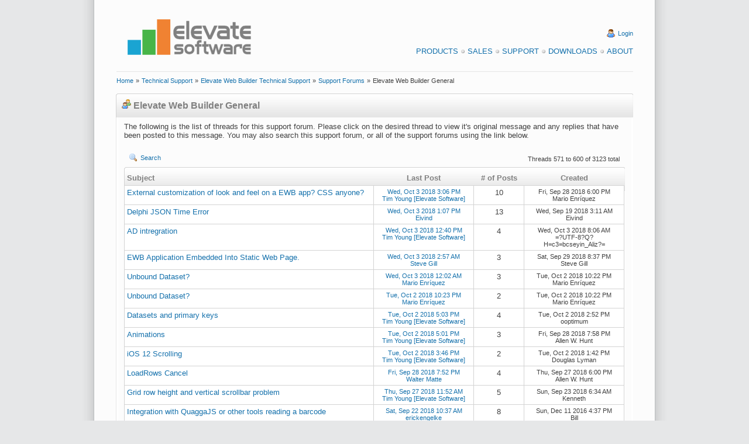

--- FILE ---
content_type: text/html
request_url: https://www.elevatesoft.com/forums?action=view&category=ewb&id=ewb_general&page=20
body_size: 67661
content:
<!DOCTYPE HTML PUBLIC "-//W3C//DTD HTML 4.01 Transitional//EN" "http://www.w3.org/TR/html4/loose.dtd">
<html>
<head><script type="text/javascript" async src="https://www.googletagmanager.com/gtag/js?id=UA-15048886-1"">

</script>
<script type="text/javascript">
window.dataLayer = window.dataLayer || [];
function gtag(){dataLayer.push(arguments);}
gtag('js', new Date());
gtag('config', 'UA-15048886-1');
</script>
<meta http-equiv="X-UA-Compatible" content="IE=EmulateIE7">
<meta http-equiv="Content-Type" content="text/html; charset=iso-8859-1">
<meta http-equiv="Content-Style-Type" content="text/css">
<link rel="alternate" type="application/rss+xml" title="Elevate Software Blog RSS 2.0 Feed" href="https://www.elevatesoft.com/blog?action=rss2feed"><meta name="Keywords" content="web builder,
web development,
rad web development,
pascal web development,
delphi web development,
database web development,
web application,
rad web application,
rapid web application development,
delphi web application,
pascal web application,
database web application,
web ide,
web form designer,
web wysiwyg form designer,
web framework,
html5,
ajax,
canvas,
local storage,
themes,
javascript,
javascript compiler,
javascript compression
database, sql database,
sql database engine,
delphi database,
delphi database components,
delphi database engine,
delphi sql database,
delphi sql database engine,
compact delphi database,
compact delphi database engine,
compact delphi sql database,
compact delphi sql database engine,
embedded delphi database,
embedded delphi database engine,
embedded delphi sql database,
embedded delphi sql database engine,
compact lazarus database,
compact lazarus database engine,
compact lazarus sql database,
compact lazarus sql database engine,
embedded lazarus database,
embedded lazarus database engine,
embedded lazarus sql database,
embedded lazarus sql database engine,
compact free pascal database,
compact free pascal database engine,
compact free pascal sql database,
compact free pascal sql database engine,
embedded free pascal database,
embedded free pascal database engine,
embedded free pascal sql database,
embedded free pascal sql database engine,
odbc database,
odbc database components,
odbc database engine,
odbc sql database,
odbc sql database engine,
compact odbc database,
compact odbc database engine,
compact odbc sql database,
compact odbc sql database engine,
embedded odbc database,
embedded odbc database engine,
embedded odbc sql database,
embedded odbc sql database engine,
vb database,
vb database components,
vb database engine,
vb sql database,
vb sql database engine,
compact vb database,
compact vb database engine,
compact vb sql database,
compact vb sql database engine,
embedded vb database,
embedded vb database engine,
embedded vb sql database,
embedded vb sql database engine,
c# database,
c# database components,
c# database engine,
c# sql database,
c# sql database engine,
compact c# database,
compact c# database engine,
compact c# sql database,
compact c# sql database engine,
embedded c# database,
embedded c# database engine,
embedded c# sql database,
embedded c# sql database engine,
.net database,
.net database components,
.net database engine,
.net sql database,
.net sql database engine,
compact .net database,
compact .net database engine,
compact .net sql database,
compact .net sql database engine,
embedded .net database,
embedded .net database engine,
embedded .net sql database,
embedded .net sql database engine
php database,
php database components,
php database engine,
php sql database,
php sql database engine,
compact php database,
compact php database engine,
compact php sql database,
compact php sql database engine,
embedded php database,
embedded php database engine,
embedded php sql database,
embedded php sql database engine,">
<meta name="google-site-verification" content="lm7_CbK2t-5fdfErGPRZRqauyTNNCPnzuNoCI9m9rKM">
<meta name="Generator" content="Elevate Software, Inc. Automated Web Site System">
<link rel="stylesheet" href="https://www.elevatesoft.com/elevate.css" type="text/css"><title>Support Forums - Elevate Web Builder General</title></head>
<body><div class="page"><div class="pagebody"><div class="pagecontent"><div class="header"><table width="100%" cellspacing=0 cellpadding=0><tr align="left" valign="middle"><td rowspan="1" colspan="1" align="left" valign="middle" width="2%"><br>
</td><td rowspan="1" colspan="1" align="left" valign="middle" width="30%"><br>
<a href="https://www.elevatesoft.com/home" name="Elevate Software"><img src="https://www.elevatesoft.com/whitelogosml.png" border=0 alt="Elevate Software" align="middle" height="100" width="250"></a></td><td rowspan="1" colspan="1" align="right" valign="middle" width="66%"><br>
<br>
<img src="https://www.elevatesoft.com/user.png" border=0 alt="Login" align="top" height="16" width="16">&#160;<a class="smalllink" href="https://www.elevatesoft.com/user?action=login&area=supportforums_ewb" name="Login">Login</a><br>
<br>
<a class="menulink" href="https://www.elevatesoft.com/products" name="Products">Products</a><img src="https://www.elevatesoft.com/bullet_gray.png" border=0 alt="Bullet" align="top" height="16" width="16"><a class="menulink" href="https://www.elevatesoft.com/sales" name="Sales">Sales</a><img src="https://www.elevatesoft.com/bullet_gray.png" border=0 alt="Bullet" align="top" height="16" width="16"><a class="menulink" href="https://www.elevatesoft.com/support" name="Support">Support</a><img src="https://www.elevatesoft.com/bullet_gray.png" border=0 alt="Bullet" align="top" height="16" width="16"><a class="menulink" href="https://www.elevatesoft.com/download" name="Downloads">Downloads</a><img src="https://www.elevatesoft.com/bullet_gray.png" border=0 alt="Bullet" align="top" height="16" width="16"><a class="menulink" href="https://www.elevatesoft.com/about" name="About">About</a></td><td rowspan="1" colspan="1" align="right" valign="middle" width="2%"><br>
</td></tr>
</table>
<table width="100%" cellspacing=0 cellpadding=0><tr align="left" valign="middle"><td rowspan="1" colspan="1" align="left" valign="middle" width="2%"><br>
</td><td rowspan="1" colspan="1" align="left" valign="middle" width="96%"><hr></td><td rowspan="1" colspan="1" align="left" valign="middle" width="2%"><br>
</td></tr>
</table>
<table width="100%" cellspacing=0 cellpadding=0><tr align="left" valign="middle"><td rowspan="1" colspan="1" align="left" valign="middle" width="2%"><br>
</td><td rowspan="1" colspan="1" align="left" valign="middle" width="96%"><a class="smalllink" href="https://www.elevatesoft.com/home" name="Home">Home</a>&#160;<span class="small">»</span>&#160;<a class="smalllink" href="https://www.elevatesoft.com/support" name="Technical Support">Technical Support</a>&#160;<span class="small">»</span>&#160;<a class="smalllink" href="https://www.elevatesoft.com/support?category=ewb" name="Elevate Web Builder Technical Support">Elevate Web Builder Technical Support</a>&#160;<span class="small">»</span>&#160;<a class="smalllink" href="https://www.elevatesoft.com/forums?category=ewb" name="Support Forums">Support Forums</a>&#160;<span class="small">»</span>&#160;<span class="small">Elevate Web Builder General</span></td><td rowspan="1" colspan="1" align="left" valign="middle" width="2%"><br>
</td></tr>
</table>
<br>
</div>
<div class="colmask nomenu"><div class="columnleft"><div class="box"><div class="box_left"><div class="box_right"><div class="boxbtm_back"><div class="boxbtm_left"><div class="boxbtm_right"><div class="boxhdr_back"><div class="boxhdr_left"><div class="boxhdr_right"><div class="box_contents"><img src="https://www.elevatesoft.com/group.png" border=0 alt="Icon" align="bottom" height="16" width="16">&#160;<span class="subhead">Elevate Web Builder General</span><br>
<br>
<div class="spacer"><span>The following is the list of threads for this support forum. Please click on the desired thread to view it's original message and any replies that have been posted to this message. You may also search this support forum, or all of the support forums using the link below.</span><br>
<br>
<table width="100%" cellspacing=0 cellpadding=8><tr align="left" valign="top"><td rowspan="1" colspan="1" align="left" valign="bottom" width="30%"><img src="https://www.elevatesoft.com/magnifier.png" border=0 alt="Search" align="top" height="16" width="16">&#160;<a class="smalllink" href="https://www.elevatesoft.com/forums?action=search&category=ewb&id=ewb_general" name="Search">Search</a></td><td rowspan="1" colspan="1" align="center" valign="bottom" width="30%"></td><td rowspan="1" colspan="1" align="right" valign="bottom" width="40%"><span class="small">Threads 571 to 600 of 3123 total</span></td></tr>
</table>
<div class="gridbox"><div class="gridbox_left"><div class="gridbox_right"><div class="gridboxbtm_back"><div class="gridboxbtm_left"><div class="gridboxbtm_right"><div class="gridboxhdr_back"><div class="gridboxhdr_left"><div class="gridboxhdr_right"><div class="gridbox_contents"><table class="gridhead" width="100%" cellspacing=1 cellpadding=4><tr align="left" valign="top"><td rowspan="1" colspan="1" align="left" valign="top" width="50%"><span class="smallhead">Subject</span></td><td rowspan="1" colspan="1" align="center" valign="top" width="20%"><span class="smallhead">Last Post</span></td><td rowspan="1" colspan="1" align="center" valign="top" width="10%"><span class="smallhead"># of Posts</span></td><td rowspan="1" colspan="1" align="center" valign="top" width="20%"><span class="smallhead">Created</span></td></tr>
</table>
<table class="gridshade" width="100%" cellspacing=1 cellpadding=4><tr align="left" valign="top"><td class="white" rowspan="1" colspan="1" align="left" valign="top" width="50%"><a href="https://www.elevatesoft.com/forums?action=view&category=ewb&id=ewb_general&msg=15086&page=20" name="External customization of look and feel on a EWB app? CSS anyone?" title="Hello folks,

I&#x27;m in middle of developing a EWB application and want to allow the customer to customize the look and feel of the app at some extent.

I would like to allow the configuration to be done externally without requiring a recompile. Something like CSS, but couldn&#x27;t find a way to integrate that with EWB.

The &quot;elements&quot; I would like to customize are background&#x2F;font colours on some button and labels.

The main objetive is to allow a customer, if he chooses to host the app on his own server, ...">External customization of look and feel on a EWB app? CSS anyone?</a></td><td class="white" rowspan="1" colspan="1" align="center" valign="top" width="20%"><a class="smalllink" href="https://www.elevatesoft.com/forums?action=view&category=ewb&id=ewb_general&msg=15131&page=20#15131" name="Wed, Oct 3 2018 3:06 PM<br>
Tim Young [Elevate Software]">Wed, Oct 3 2018 3:06 PM<br>
Tim Young [Elevate Software]</a></td><td class="white" rowspan="1" colspan="1" align="center" valign="top" width="10%"><span>10</span></td><td class="white" rowspan="1" colspan="1" align="center" valign="top" width="20%"><span class="small">Fri, Sep 28 2018 6:00 PM<br>
Mario Enríquez</span></td></tr>
<tr align="left" valign="top"><td class="white" rowspan="1" colspan="1" align="left" valign="top" width="50%"><a href="https://www.elevatesoft.com/forums?action=view&category=ewb&id=ewb_general&msg=15053&page=20" name="Delphi JSON Time Error" title="All

Suddenly when recompiling my project and testing some functionality I have not tested for a month or two I run into some serious problem with encoding a Time field from SQL Server Express. This has all worked perfectly in the past and I cannot put my finger on when this could have happened. Here is the issue:

I&#x27;m using EWBDataSetAdapter and EWBDataBaseAdapter in a Delphi ISAPI project. The problem occurs with Time fields in SQL Server that is being encoded with a negative value during a load. This...">Delphi JSON Time Error</a></td><td class="white" rowspan="1" colspan="1" align="center" valign="top" width="20%"><a class="smalllink" href="https://www.elevatesoft.com/forums?action=view&category=ewb&id=ewb_general&msg=15128&page=20#15128" name="Wed, Oct 3 2018 1:07 PM<br>
Eivind">Wed, Oct 3 2018 1:07 PM<br>
Eivind</a></td><td class="white" rowspan="1" colspan="1" align="center" valign="top" width="10%"><span>13</span></td><td class="white" rowspan="1" colspan="1" align="center" valign="top" width="20%"><span class="small">Wed, Sep 19 2018 3:11 AM<br>
Eivind</span></td></tr>
<tr align="left" valign="top"><td class="white" rowspan="1" colspan="1" align="left" valign="top" width="50%"><a href="https://www.elevatesoft.com/forums?action=view&category=ewb&id=ewb_general&msg=15115&page=20" name="AD intregration" title="Hi All,

Has anyone tried to implement AD integration with EWB? Any suggestions?

Thanks in advance,
HÃ¼seyin">AD intregration</a></td><td class="white" rowspan="1" colspan="1" align="center" valign="top" width="20%"><a class="smalllink" href="https://www.elevatesoft.com/forums?action=view&category=ewb&id=ewb_general&msg=15123&page=20#15123" name="Wed, Oct 3 2018 12:40 PM<br>
Tim Young [Elevate Software]">Wed, Oct 3 2018 12:40 PM<br>
Tim Young [Elevate Software]</a></td><td class="white" rowspan="1" colspan="1" align="center" valign="top" width="10%"><span>4</span></td><td class="white" rowspan="1" colspan="1" align="center" valign="top" width="20%"><span class="small">Wed, Oct 3 2018 8:06 AM<br>
=?UTF-8?Q?H=c3=bcseyin_Aliz?=</span></td></tr>
<tr align="left" valign="top"><td class="white" rowspan="1" colspan="1" align="left" valign="top" width="50%"><a href="https://www.elevatesoft.com/forums?action=view&category=ewb&id=ewb_general&msg=15091&page=20" name="EWB Application Embedded Into Static Web Page." title="This may be more of a general issue than anything EWB specific.

I created a request form using EWB that is embedded into a static web page using an iFrame.  

It works perfectly...except...when the iFrame loads the page jumps to the location of the iFrame rather than displaying the top of the page.

Does anyone know of a way of preventing the jump to the iFrame?  I have googled iFrame attributes but haven&#x27;t found anything that would prevent this.

Thanks.

= Steve
">EWB Application Embedded Into Static Web Page.</a></td><td class="white" rowspan="1" colspan="1" align="center" valign="top" width="20%"><a class="smalllink" href="https://www.elevatesoft.com/forums?action=view&category=ewb&id=ewb_general&msg=15114&page=20#15114" name="Wed, Oct 3 2018 2:57 AM<br>
Steve Gill">Wed, Oct 3 2018 2:57 AM<br>
Steve Gill</a></td><td class="white" rowspan="1" colspan="1" align="center" valign="top" width="10%"><span>3</span></td><td class="white" rowspan="1" colspan="1" align="center" valign="top" width="20%"><span class="small">Sat, Sep 29 2018 8:37 PM<br>
Steve Gill</span></td></tr>
<tr align="left" valign="top"><td class="white" rowspan="1" colspan="1" align="left" valign="top" width="50%"><a href="https://www.elevatesoft.com/forums?action=view&category=ewb&id=ewb_general&msg=15109&page=20" name="Unbound Dataset?" title="Hi folks,

I&#x27;m attempting to use a TDataset to hold some temporary values and have it shown in a TGrid.

I&#x27;ve define the Dataset structure at design time and then use the following code to fill it with data:

   dstClasificaciones.Close;
   dstClasificaciones.Open;
   for i := 0 to TotalClasificaciones -1 do
   begin
      cl := TmdsClasificacion(glbClasificaciones.Items[i]);
      dstClasificaciones.Insert(True);
      dstClasificaciones.Columns[&#x27;id_clasificacion&#x27;].AsString := cl.id_clasificaci...">Unbound Dataset?</a></td><td class="white" rowspan="1" colspan="1" align="center" valign="top" width="20%"><a class="smalllink" href="https://www.elevatesoft.com/forums?action=view&category=ewb&id=ewb_general&msg=15112&page=20#15112" name="Wed, Oct 3 2018 12:02 AM<br>
Mario Enríquez">Wed, Oct 3 2018 12:02 AM<br>
Mario Enríquez</a></td><td class="white" rowspan="1" colspan="1" align="center" valign="top" width="10%"><span>3</span></td><td class="white" rowspan="1" colspan="1" align="center" valign="top" width="20%"><span class="small">Tue, Oct 2 2018 10:22 PM<br>
Mario Enríquez</span></td></tr>
<tr align="left" valign="top"><td class="white" rowspan="1" colspan="1" align="left" valign="top" width="50%"><a href="https://www.elevatesoft.com/forums?action=view&category=ewb&id=ewb_general&msg=15108&page=20" name="Unbound Dataset?" title="Hi folks,

I&#x27;m attempting to use a TDataset to hold some temporary values and have it shown in a TGrid.

I&#x27;ve define the Dataset structure at design time and then use the following code to fill it with data:

   dstClasificaciones.Close;
   dstClasificaciones.Open;
   for i := 0 to TotalClasificaciones -1 do
   begin
      cl := TmdsClasificacion(glbClasificaciones.Items[i]);
      dstClasificaciones.Insert(True);
      dstClasificaciones.Columns[&#x27;id_clasificacion&#x27;].AsString := cl.id_clasificaci...">Unbound Dataset?</a></td><td class="white" rowspan="1" colspan="1" align="center" valign="top" width="20%"><a class="smalllink" href="https://www.elevatesoft.com/forums?action=view&category=ewb&id=ewb_general&msg=15110&page=20#15110" name="Tue, Oct 2 2018 10:23 PM<br>
Mario Enríquez">Tue, Oct 2 2018 10:23 PM<br>
Mario Enríquez</a></td><td class="white" rowspan="1" colspan="1" align="center" valign="top" width="10%"><span>2</span></td><td class="white" rowspan="1" colspan="1" align="center" valign="top" width="20%"><span class="small">Tue, Oct 2 2018 10:22 PM<br>
Mario Enríquez</span></td></tr>
<tr align="left" valign="top"><td class="white" rowspan="1" colspan="1" align="left" valign="top" width="50%"><a href="https://www.elevatesoft.com/forums?action=view&category=ewb&id=ewb_general&msg=15098&page=20" name="Datasets and primary keys" title="After several months of using EWB I have some questions and suggestions regarding the architecture of interaction with databases. I mean relational databases only.

The first thing I do not understand is why there is no support for primary keys as the characteristic features which are present in almost every table built on the relational model?

I often encounter situations when I immediately need to know the primary key assigned to the record upon adding this new record to the table. Unfortunately, EWB...">Datasets and primary keys</a></td><td class="white" rowspan="1" colspan="1" align="center" valign="top" width="20%"><a class="smalllink" href="https://www.elevatesoft.com/forums?action=view&category=ewb&id=ewb_general&msg=15107&page=20#15107" name="Tue, Oct 2 2018 5:03 PM<br>
Tim Young [Elevate Software]">Tue, Oct 2 2018 5:03 PM<br>
Tim Young [Elevate Software]</a></td><td class="white" rowspan="1" colspan="1" align="center" valign="top" width="10%"><span>4</span></td><td class="white" rowspan="1" colspan="1" align="center" valign="top" width="20%"><span class="small">Tue, Oct 2 2018 2:52 PM<br>
ooptimum</span></td></tr>
<tr align="left" valign="top"><td class="white" rowspan="1" colspan="1" align="left" valign="top" width="50%"><a href="https://www.elevatesoft.com/forums?action=view&category=ewb&id=ewb_general&msg=15088&page=20" name="Animations" title="Hi,

I&#x27;m using Animations to animate moving a basicpanel with the left and width properties.  The child controls of the panel don&#x27;t render their layout positions during the animations.  I&#x27;m curious if this is by design or whether or not I need to loop thru the child controls and animate them as well.

I&#x27;ve attached an example of the issue I&#x27;m trying to resolve.

Any help is greatly appreciated.  Thank you!

Best regards,
Allen
">Animations</a></td><td class="white" rowspan="1" colspan="1" align="center" valign="top" width="20%"><a class="smalllink" href="https://www.elevatesoft.com/forums?action=view&category=ewb&id=ewb_general&msg=15106&page=20#15106" name="Tue, Oct 2 2018 5:01 PM<br>
Tim Young [Elevate Software]">Tue, Oct 2 2018 5:01 PM<br>
Tim Young [Elevate Software]</a></td><td class="white" rowspan="1" colspan="1" align="center" valign="top" width="10%"><span>3</span></td><td class="white" rowspan="1" colspan="1" align="center" valign="top" width="20%"><span class="small">Fri, Sep 28 2018 7:58 PM<br>
Allen W. Hunt</span></td></tr>
<tr align="left" valign="top"><td class="white" rowspan="1" colspan="1" align="left" valign="top" width="50%"><a href="https://www.elevatesoft.com/forums?action=view&category=ewb&id=ewb_general&msg=15097&page=20" name="iOS 12 Scrolling" title="Scrolling on iOS12 produces rapid screen flicker and unpredictable physical scrolling.  Can others confirm?  Any known workarounds?
">iOS 12 Scrolling</a></td><td class="white" rowspan="1" colspan="1" align="center" valign="top" width="20%"><a class="smalllink" href="https://www.elevatesoft.com/forums?action=view&category=ewb&id=ewb_general&msg=15103&page=20#15103" name="Tue, Oct 2 2018 3:46 PM<br>
Tim Young [Elevate Software]">Tue, Oct 2 2018 3:46 PM<br>
Tim Young [Elevate Software]</a></td><td class="white" rowspan="1" colspan="1" align="center" valign="top" width="10%"><span>2</span></td><td class="white" rowspan="1" colspan="1" align="center" valign="top" width="20%"><span class="small">Tue, Oct 2 2018 1:42 PM<br>
Douglas Lyman</span></td></tr>
<tr align="left" valign="top"><td class="white" rowspan="1" colspan="1" align="left" valign="top" width="50%"><a href="https://www.elevatesoft.com/forums?action=view&category=ewb&id=ewb_general&msg=15082&page=20" name="LoadRows Cancel" title="I apologize if I missed this in the documentation.  I haven&#x27;t been able to figure out how to determine if a LoadRows is in process and whether or not the request can be canceled.

Any help is highly appreciated!  Thank you

Best regards,
Allen
">LoadRows Cancel</a></td><td class="white" rowspan="1" colspan="1" align="center" valign="top" width="20%"><a class="smalllink" href="https://www.elevatesoft.com/forums?action=view&category=ewb&id=ewb_general&msg=15087&page=20#15087" name="Fri, Sep 28 2018 7:52 PM<br>
Walter Matte">Fri, Sep 28 2018 7:52 PM<br>
Walter Matte</a></td><td class="white" rowspan="1" colspan="1" align="center" valign="top" width="10%"><span>4</span></td><td class="white" rowspan="1" colspan="1" align="center" valign="top" width="20%"><span class="small">Thu, Sep 27 2018 6:00 PM<br>
Allen W. Hunt</span></td></tr>
<tr align="left" valign="top"><td class="white" rowspan="1" colspan="1" align="left" valign="top" width="50%"><a href="https://www.elevatesoft.com/forums?action=view&category=ewb&id=ewb_general&msg=15071&page=20" name="Grid row height and vertical scrollbar problem" title="I have a grid (Height is 192) with picture column(ctimage) and three others columns( 2*ctEdit and one ctCheckBox). Grid is unbound so I append rows with a button. When I add for example 8 rows I see normally vertical scrollbar and grid work as expected. You can see every 8 rows of data using vertical scrollbar.

But I want the picture columns cell height (and all others) to be 80 so that hole picture shows better.
To get this done I use TGidCell class Height property on OnCellUpdate-event. No other chang...">Grid row height and vertical scrollbar problem</a></td><td class="white" rowspan="1" colspan="1" align="center" valign="top" width="20%"><a class="smalllink" href="https://www.elevatesoft.com/forums?action=view&category=ewb&id=ewb_general&msg=15078&page=20#15078" name="Thu, Sep 27 2018 11:52 AM<br>
Tim Young [Elevate Software]">Thu, Sep 27 2018 11:52 AM<br>
Tim Young [Elevate Software]</a></td><td class="white" rowspan="1" colspan="1" align="center" valign="top" width="10%"><span>5</span></td><td class="white" rowspan="1" colspan="1" align="center" valign="top" width="20%"><span class="small">Sun, Sep 23 2018 6:34 AM<br>
Kenneth</span></td></tr>
<tr align="left" valign="top"><td class="white" rowspan="1" colspan="1" align="left" valign="top" width="50%"><a href="https://www.elevatesoft.com/forums?action=view&category=ewb&id=ewb_general&msg=11568&page=20" name="Integration with QuaggaJS or other tools reading a barcode" title="Hi all,
I&#x27;m just searching a quick way to show to a potential customer that I can do (using EWB) an app that permit using a smartphone to get infos on products reading their barcode.
I found QuaggaJS that promises to find a barcode from live cam.
Is there any experience on doing that?
Thanks in advance
">Integration with QuaggaJS or other tools reading a barcode</a></td><td class="white" rowspan="1" colspan="1" align="center" valign="top" width="20%"><a class="smalllink" href="https://www.elevatesoft.com/forums?action=view&category=ewb&id=ewb_general&msg=15069&page=20#15069" name="Sat, Sep 22 2018 10:37 AM<br>
erickengelke">Sat, Sep 22 2018 10:37 AM<br>
erickengelke</a></td><td class="white" rowspan="1" colspan="1" align="center" valign="top" width="10%"><span>8</span></td><td class="white" rowspan="1" colspan="1" align="center" valign="top" width="20%"><span class="small">Sun, Dec 11 2016 4:37 PM<br>
Bill</span></td></tr>
<tr align="left" valign="top"><td class="white" rowspan="1" colspan="1" align="left" valign="top" width="50%"><a href="https://www.elevatesoft.com/forums?action=view&category=ewb&id=ewb_general&msg=15042&page=20" name="Request: Export datasets from selected database in database manager" title="Hi Tim&#x2F;All,

Sorry if it&#x27;s been requested before or already done, but it could be 
nice to export datasets (to ini file) belonging to a database from 
database manager (ide)?

Thanks.
HÃ¼seyin">Request: Export datasets from selected database in database manager</a></td><td class="white" rowspan="1" colspan="1" align="center" valign="top" width="20%"><a class="smalllink" href="https://www.elevatesoft.com/forums?action=view&category=ewb&id=ewb_general&msg=15061&page=20#15061" name="Thu, Sep 20 2018 3:21 AM<br>
=?UTF-8?Q?H=c3=bcseyin_Aliz?=">Thu, Sep 20 2018 3:21 AM<br>
=?UTF-8?Q?H=c3=bcseyin_Aliz?=</a></td><td class="white" rowspan="1" colspan="1" align="center" valign="top" width="10%"><span>5</span></td><td class="white" rowspan="1" colspan="1" align="center" valign="top" width="20%"><span class="small">Fri, Sep 14 2018 8:52 AM<br>
=?UTF-8?Q?H=c3=bcseyin_Aliz?=</span></td></tr>
<tr align="left" valign="top"><td class="white" rowspan="1" colspan="1" align="left" valign="top" width="50%"><a href="https://www.elevatesoft.com/forums?action=view&category=ewb&id=ewb_general&msg=15049&page=20" name="Simulate Keystrokes" title="Is it possible to simulate a keystroke for a TEdit control?
Something like 

var
  edit1 : TEdit;

SendMessage(VK_RIGHT, edit1);


Thanks.
Michael Dreher
">Simulate Keystrokes</a></td><td class="white" rowspan="1" colspan="1" align="center" valign="top" width="20%"><a class="smalllink" href="https://www.elevatesoft.com/forums?action=view&category=ewb&id=ewb_general&msg=15056&page=20#15056" name="Wed, Sep 19 2018 12:55 PM<br>
Tim Young [Elevate Software]">Wed, Sep 19 2018 12:55 PM<br>
Tim Young [Elevate Software]</a></td><td class="white" rowspan="1" colspan="1" align="center" valign="top" width="10%"><span>2</span></td><td class="white" rowspan="1" colspan="1" align="center" valign="top" width="20%"><span class="small">Tue, Sep 18 2018 4:50 AM<br>
Michael Dreher</span></td></tr>
<tr align="left" valign="top"><td class="white" rowspan="1" colspan="1" align="left" valign="top" width="50%"><a href="https://www.elevatesoft.com/forums?action=view&category=ewb&id=ewb_general&msg=15025&page=20" name="POST parameters are incorrect" title="There is an HTTP protocol error in the handling of parameters over TServerRequest.

If you specify a POST or PUT with rmPOST or rmPUT, the parameters over the network should not be passed on the URL like the are with the GET operation.  By default they should normally be passed as 

   RequestContent.Add( optdata );
   RequestHeaders.Add(&#x27;Content-Type:application&#x2F;x-www-form-urlencoded&#x27;);

Erick
EWB Programming Books and Component Library
http:&#x2F;&#x2F;www.erickengelke.com
">POST parameters are incorrect</a></td><td class="white" rowspan="1" colspan="1" align="center" valign="top" width="20%"><a class="smalllink" href="https://www.elevatesoft.com/forums?action=view&category=ewb&id=ewb_general&msg=15048&page=20#15048" name="Mon, Sep 17 2018 4:06 PM<br>
erickengelke">Mon, Sep 17 2018 4:06 PM<br>
erickengelke</a></td><td class="white" rowspan="1" colspan="1" align="center" valign="top" width="10%"><span>9</span></td><td class="white" rowspan="1" colspan="1" align="center" valign="top" width="20%"><span class="small">Mon, Sep 10 2018 12:22 PM<br>
erickengelke</span></td></tr>
<tr align="left" valign="top"><td class="white" rowspan="1" colspan="1" align="left" valign="top" width="50%"><a href="https://www.elevatesoft.com/forums?action=view&category=ewb&id=ewb_general&msg=15017&page=20" name="simple  example of animating a TIcon.." title="Good day

I&#x27;m not sure why I&#x27;m having trouble with this, but I&#x27;m trying to get a TIcon to &#x27;rotate&#x27;.. it seems this can be done with the &#x27;icon&#x27; properties (of TIcon).. but I&#x27;ve yet to get that to work

Anyone can provide a simple example?

(I&#x27;m aware of the thread on TSpinner, but I gather this is not required to get a &#x27;spinner&#x27;)

thanks.. Bruno
">simple  example of animating a TIcon..</a></td><td class="white" rowspan="1" colspan="1" align="center" valign="top" width="20%"><a class="smalllink" href="https://www.elevatesoft.com/forums?action=view&category=ewb&id=ewb_general&msg=15041&page=20#15041" name="Thu, Sep 13 2018 3:19 PM<br>
Tim Young [Elevate Software]">Thu, Sep 13 2018 3:19 PM<br>
Tim Young [Elevate Software]</a></td><td class="white" rowspan="1" colspan="1" align="center" valign="top" width="10%"><span>7</span></td><td class="white" rowspan="1" colspan="1" align="center" valign="top" width="20%"><span class="small">Thu, Sep 6 2018 6:33 PM<br>
Steven/Phil/Nathan/Bruno @ Environment Canada</span></td></tr>
<tr align="left" valign="top"><td class="white" rowspan="1" colspan="1" align="left" valign="top" width="50%"><a href="https://www.elevatesoft.com/forums?action=view&category=ewb&id=ewb_general&msg=15036&page=20" name="2 databases - single operation" title="Hi All,

Suppose i need following using 2 databases:

Database1 = insert row
Database2 = update row + insert row

Different tables are used.
Is there any possibility to make those operations in a single commit - 
or something that assures data are saved in a single operation?

Running EWB server.

Thanks in advance.
HÃ¼seyin">2 databases - single operation</a></td><td class="white" rowspan="1" colspan="1" align="center" valign="top" width="20%"><a class="smalllink" href="https://www.elevatesoft.com/forums?action=view&category=ewb&id=ewb_general&msg=15040&page=20#15040" name="Thu, Sep 13 2018 10:40 AM<br>
=?UTF-8?Q?H=c3=bcseyin_Aliz?=">Thu, Sep 13 2018 10:40 AM<br>
=?UTF-8?Q?H=c3=bcseyin_Aliz?=</a></td><td class="white" rowspan="1" colspan="1" align="center" valign="top" width="10%"><span>3</span></td><td class="white" rowspan="1" colspan="1" align="center" valign="top" width="20%"><span class="small">Thu, Sep 13 2018 8:46 AM<br>
=?UTF-8?Q?H=c3=bcseyin_Aliz?=</span></td></tr>
<tr align="left" valign="top"><td class="white" rowspan="1" colspan="1" align="left" valign="top" width="50%"><a href="https://www.elevatesoft.com/forums?action=view&category=ewb&id=ewb_general&msg=15016&page=20" name="Self-referencing data with calculated fields" title="I have a db table holdind self-referencing data (using Adjacency list pattern). The table&#x27;s structure is like this:
Id: integer;
Name: string;
parentId: integer;
In my project I have a dataset referencing this table with an additional calculated field:
parentName: string;
The question is how to calculate it properly? If I use OnCalculateRow event handler like this:

procedure TMyDB.MyTableCalculateRow(Sender: TObject; Column: TDataColumn);
begin
  if Column.Name = &#x27;parentId&#x27; then
  begin
    MyT...">Self-referencing data with calculated fields</a></td><td class="white" rowspan="1" colspan="1" align="center" valign="top" width="20%"><a class="smalllink" href="https://www.elevatesoft.com/forums?action=view&category=ewb&id=ewb_general&msg=15033&page=20#15033" name="Wed, Sep 12 2018 11:57 AM<br>
Tim Young [Elevate Software]">Wed, Sep 12 2018 11:57 AM<br>
Tim Young [Elevate Software]</a></td><td class="white" rowspan="1" colspan="1" align="center" valign="top" width="10%"><span>2</span></td><td class="white" rowspan="1" colspan="1" align="center" valign="top" width="20%"><span class="small">Thu, Sep 6 2018 3:16 PM<br>
ooptimum</span></td></tr>
<tr align="left" valign="top"><td class="white" rowspan="1" colspan="1" align="left" valign="top" width="50%"><a href="https://www.elevatesoft.com/forums?action=view&category=ewb&id=ewb_general&msg=15000&page=20" name="EWB 3 Status?" title="Hi Tim,

I know you&#x27;re very busy developing EWB 3 and you&#x27;ve had a few setbacks with it along the way.  On top of that you have EDB and DBISAM to develop and support.  Goodness knows how you manage it all.

As it&#x27;s been a while since the last EWB status update I was wondering if we&#x27;re likely to see EWB 3 this year, or if it&#x27;s more likely to be next year?

Thanks in advance for all of your hard work!

= Steve
">EWB 3 Status?</a></td><td class="white" rowspan="1" colspan="1" align="center" valign="top" width="20%"><a class="smalllink" href="https://www.elevatesoft.com/forums?action=view&category=ewb&id=ewb_general&msg=15030&page=20#15030" name="Wed, Sep 12 2018 11:45 AM<br>
Tim Young [Elevate Software]">Wed, Sep 12 2018 11:45 AM<br>
Tim Young [Elevate Software]</a></td><td class="white" rowspan="1" colspan="1" align="center" valign="top" width="10%"><span>5</span></td><td class="white" rowspan="1" colspan="1" align="center" valign="top" width="20%"><span class="small">Tue, Aug 21 2018 7:01 AM<br>
Steve Gill</span></td></tr>
<tr align="left" valign="top"><td class="white" rowspan="1" colspan="1" align="left" valign="top" width="50%"><a href="https://www.elevatesoft.com/forums?action=view&category=ewb&id=ewb_general&msg=15012&page=20" name="TServerRequest - running in loop" title="Hi All,

I have a serverrequest i am using to display pdf, and update data in a 
table (same request - different params). Displaying pdf runs fine 
(single run), but updating data in a table seems to run again multiple 
times. I am closing the dbisam query and closing the session on module 
destroy, so i am in doubt what can cause it running more than once?

Thanks in advance.

Regards,
HÃ¼seyin
">TServerRequest - running in loop</a></td><td class="white" rowspan="1" colspan="1" align="center" valign="top" width="20%"><a class="smalllink" href="https://www.elevatesoft.com/forums?action=view&category=ewb&id=ewb_general&msg=15022&page=20#15022" name="Fri, Sep 7 2018 10:45 AM<br>
Raul">Fri, Sep 7 2018 10:45 AM<br>
Raul</a></td><td class="white" rowspan="1" colspan="1" align="center" valign="top" width="10%"><span>8</span></td><td class="white" rowspan="1" colspan="1" align="center" valign="top" width="20%"><span class="small">Thu, Sep 6 2018 10:49 AM<br>
=?UTF-8?Q?H=c3=bcseyin_Aliz?=</span></td></tr>
<tr align="left" valign="top"><td class="white" rowspan="1" colspan="1" align="left" valign="top" width="50%"><a href="https://www.elevatesoft.com/forums?action=view&category=ewb&id=ewb_general&msg=15009&page=20" name="Executing an EDB Procedure from an EWB Module" title="I have created my first EWB module that performs EDB backups and restores as well as a number of other database and store functions.

What I would really like to do is to execute a procedure. Since the EDB Manager can execute a procedure, it would appear that this must be possible but I cannot work out how to do this from looking at the EDB Manager source.

Is it possible to execute an EDB procedure from a EWB module?

Richard
">Executing an EDB Procedure from an EWB Module</a></td><td class="white" rowspan="1" colspan="1" align="center" valign="top" width="20%"><a class="smalllink" href="https://www.elevatesoft.com/forums?action=view&category=ewb&id=ewb_general&msg=15011&page=20#15011" name="Mon, Sep 3 2018 6:56 AM<br>
Richard Harding">Mon, Sep 3 2018 6:56 AM<br>
Richard Harding</a></td><td class="white" rowspan="1" colspan="1" align="center" valign="top" width="10%"><span>3</span></td><td class="white" rowspan="1" colspan="1" align="center" valign="top" width="20%"><span class="small">Sun, Sep 2 2018 8:06 PM<br>
Richard Harding</span></td></tr>
<tr align="left" valign="top"><td class="white" rowspan="1" colspan="1" align="left" valign="top" width="50%"><a href="https://www.elevatesoft.com/forums?action=view&category=ewb&id=ewb_general&msg=15003&page=20" name="script to support numerous querries for MySQL&#x2F;JSON connection to EWB client.." title="greetings fellow EWB experts!

We are looking at converting an existing EWB project from a DBISAM back-end to a MySQL backend. This is because of a corporate desire&#x2F;requirement to use Linux on the back end – otherwise DBISAM is doing just fine.

This EWB front end project has about 35 different datasets, each with their own parameterized SQL.

We will be using PHP on the back-end to create the MySQL -&gt; JSON script so that our EWB client can connect to the new DB. We have tested this mechanism, it work...">script to support numerous querries for MySQL&#x2F;JSON connection to EWB client..</a></td><td class="white" rowspan="1" colspan="1" align="center" valign="top" width="20%"><a class="smalllink" href="https://www.elevatesoft.com/forums?action=view&category=ewb&id=ewb_general&msg=15008&page=20#15008" name="Tue, Aug 28 2018 9:22 AM<br>
Steven&#x2F;Phil&#x2F;Nathan&#x2F;Bruno @ Environment Canada">Tue, Aug 28 2018 9:22 AM<br>
Steven&#x2F;Phil&#x2F;Nathan&#x2F;Bruno @ Environment Canada</a></td><td class="white" rowspan="1" colspan="1" align="center" valign="top" width="10%"><span>6</span></td><td class="white" rowspan="1" colspan="1" align="center" valign="top" width="20%"><span class="small">Sat, Aug 25 2018 3:48 PM<br>
Steven/Phil/Nathan/Bruno @ Environment Canada</span></td></tr>
<tr align="left" valign="top"><td class="white" rowspan="1" colspan="1" align="left" valign="top" width="50%"><a href="https://www.elevatesoft.com/forums?action=view&category=ewb&id=ewb_general&msg=14938&page=20" name="What Happened to TSpinner?" title="I opened a project I haven&#x27;t opened for a while to make some changes.  I couldn&#x27;t open the main form due to an error that said the TSpinner class doesn&#x27;t exist.

It seems it&#x27;s been removed from WebProgs.wbs in 2.06 Build 15.  Is this intentional?

= Steve
">What Happened to TSpinner?</a></td><td class="white" rowspan="1" colspan="1" align="center" valign="top" width="20%"><a class="smalllink" href="https://www.elevatesoft.com/forums?action=view&category=ewb&id=ewb_general&msg=14999&page=20#14999" name="Thu, Aug 16 2018 6:48 PM<br>
Steve Gill">Thu, Aug 16 2018 6:48 PM<br>
Steve Gill</a></td><td class="white" rowspan="1" colspan="1" align="center" valign="top" width="10%"><span>8</span></td><td class="white" rowspan="1" colspan="1" align="center" valign="top" width="20%"><span class="small">Mon, Aug 6 2018 6:21 PM<br>
Steve Gill</span></td></tr>
<tr align="left" valign="top"><td class="white" rowspan="1" colspan="1" align="left" valign="top" width="50%"><a href="https://www.elevatesoft.com/forums?action=view&category=ewb&id=ewb_general&msg=14993&page=20" name="Is It Possible To Determine If A Report Has Been Sent To The Printer?" title="When the back-end generates a PDF for a report and it is displayed in the browser, is there a way to determine if the report has been printed and this information passed back to the EWB application?

I want to limit re-printing of the report and changing a printed report.

Is this a redundant effort because the user could just download the PDF and print it elsewhere?

--
Frederick
">Is It Possible To Determine If A Report Has Been Sent To The Printer?</a></td><td class="white" rowspan="1" colspan="1" align="center" valign="top" width="20%"><a class="smalllink" href="https://www.elevatesoft.com/forums?action=view&category=ewb&id=ewb_general&msg=14997&page=20#14997" name="Thu, Aug 16 2018 10:41 AM<br>
Frederick Chin">Thu, Aug 16 2018 10:41 AM<br>
Frederick Chin</a></td><td class="white" rowspan="1" colspan="1" align="center" valign="top" width="10%"><span>5</span></td><td class="white" rowspan="1" colspan="1" align="center" valign="top" width="20%"><span class="small">Wed, Aug 15 2018 11:58 PM<br>
Frederick Chin</span></td></tr>
<tr align="left" valign="top"><td class="white" rowspan="1" colspan="1" align="left" valign="top" width="50%"><a href="https://www.elevatesoft.com/forums?action=view&category=ewb&id=ewb_general&msg=14923&page=20" name="1000 Databases With 64 Datasets Each Crashes The EWB Server" title="I have pre-created 1,000 databases with 64 datasets each in EWB server&#x27;s INI file but the EWB server is taking a long time to load and consumes 1.4GB of memory.

If I re-import the databases from EWB, I can save the imported database and datasets but when I tried to restart the server, it hangs.

The reason why I am creating this many databases is because I want to have the databases ready so that when a new user tries my program, they are allotted one of the databases already created.

At this stage,...">1000 Databases With 64 Datasets Each Crashes The EWB Server</a></td><td class="white" rowspan="1" colspan="1" align="center" valign="top" width="20%"><a class="smalllink" href="https://www.elevatesoft.com/forums?action=view&category=ewb&id=ewb_general&msg=14987&page=20#14987" name="Tue, Aug 14 2018 4:24 AM<br>
&quot;Matthew Jones&quot;">Tue, Aug 14 2018 4:24 AM<br>
&quot;Matthew Jones&quot;</a></td><td class="white" rowspan="1" colspan="1" align="center" valign="top" width="10%"><span>41</span></td><td class="white" rowspan="1" colspan="1" align="center" valign="top" width="20%"><span class="small">Mon, Aug 6 2018 4:45 AM<br>
Frederick Chin</span></td></tr>
<tr align="left" valign="top"><td class="white" rowspan="1" colspan="1" align="left" valign="top" width="50%"><a href="https://www.elevatesoft.com/forums?action=view&category=ewb&id=ewb_general&msg=14960&page=20" name="Internal EWB Server Returns A 404 Error If Output Is Not Below Project Directory" title="My project directory is \AAA\BBB. If my output directory is OUTPUT, i.e. in \AAA\BBB\OUTPUT, the project can be compiled and run fine by the internal EWB server.

However, if I change the output directory to \CCC and EWB changes the output field to ..\..\CCC, the internal EWB server throws up a 404 error.

The HTML and JS files are correctly created in \CCC.

What could be the problem here?

--
Frederick
">Internal EWB Server Returns A 404 Error If Output Is Not Below Project Directory</a></td><td class="white" rowspan="1" colspan="1" align="center" valign="top" width="20%"><a class="smalllink" href="https://www.elevatesoft.com/forums?action=view&category=ewb&id=ewb_general&msg=14986&page=20#14986" name="Mon, Aug 13 2018 3:57 PM<br>
Tim Young [Elevate Software]">Mon, Aug 13 2018 3:57 PM<br>
Tim Young [Elevate Software]</a></td><td class="white" rowspan="1" colspan="1" align="center" valign="top" width="10%"><span>8</span></td><td class="white" rowspan="1" colspan="1" align="center" valign="top" width="20%"><span class="small">Fri, Aug 10 2018 11:12 AM<br>
Frederick Chin</span></td></tr>
<tr align="left" valign="top"><td class="white" rowspan="1" colspan="1" align="left" valign="top" width="50%"><a href="https://www.elevatesoft.com/forums?action=view&category=ewb&id=ewb_general&msg=14906&page=20" name="Window.PostMessage (For Tim)" title="I have a scenario where I have a &quot;parent&quot; EWB app that contains a TBrowser instance. The parent EWB app updates the TBrowser URL to load one of several &quot;child&quot; EWB apps. I&#x27;m using this technique in order to modularise my codebase for a large project and it works really well (so far).

As part of the technique I need to communicate from each of the child EWB apps back to the parent EWB app. I&#x27;m using Window,PostMessage to do this and, again, it seems to work really well.

However, I have needed to add th...">Window.PostMessage (For Tim)</a></td><td class="white" rowspan="1" colspan="1" align="center" valign="top" width="20%"><a class="smalllink" href="https://www.elevatesoft.com/forums?action=view&category=ewb&id=ewb_general&msg=14955&page=20#14955" name="Thu, Aug 9 2018 8:42 AM<br>
Mark Brooks">Thu, Aug 9 2018 8:42 AM<br>
Mark Brooks</a></td><td class="white" rowspan="1" colspan="1" align="center" valign="top" width="10%"><span>5</span></td><td class="white" rowspan="1" colspan="1" align="center" valign="top" width="20%"><span class="small">Mon, Jul 30 2018 10:45 AM<br>
Mark Brooks</span></td></tr>
<tr align="left" valign="top"><td class="white" rowspan="1" colspan="1" align="left" valign="top" width="50%"><a href="https://www.elevatesoft.com/forums?action=view&category=ewb&id=ewb_general&msg=14942&page=20" name="How To Check If DatabaseName Is Valid?" title="I am trying to check if a database name is valid by doing the following:-

try
   Database.DatabaseName:=&#x27;dbname&#x27;;
except
   &lt;do something&gt;
end;

If &#x27;dbname&#x27; does not exist, EWB throws up its own error message instead of executing &lt;do something&gt;.

How do check if a database name is valid?

--
Frederick
">How To Check If DatabaseName Is Valid?</a></td><td class="white" rowspan="1" colspan="1" align="center" valign="top" width="20%"><a class="smalllink" href="https://www.elevatesoft.com/forums?action=view&category=ewb&id=ewb_general&msg=14946&page=20#14946" name="Wed, Aug 8 2018 10:56 AM<br>
Frederick Chin">Wed, Aug 8 2018 10:56 AM<br>
Frederick Chin</a></td><td class="white" rowspan="1" colspan="1" align="center" valign="top" width="10%"><span>3</span></td><td class="white" rowspan="1" colspan="1" align="center" valign="top" width="20%"><span class="small">Tue, Aug 7 2018 7:01 PM<br>
Frederick Chin</span></td></tr>
<tr align="left" valign="top"><td class="white" rowspan="1" colspan="1" align="left" valign="top" width="50%"><a href="https://www.elevatesoft.com/forums?action=view&category=ewb&id=ewb_general&msg=14920&page=20" name="fit image in SlideShow" title="How to let fit images in the slideshow?

I do not find a property ContentLayout.size like in TImage and the image is not show completely in the slideshow (see ex. hereby)
">fit image in SlideShow</a></td><td class="white" rowspan="1" colspan="1" align="center" valign="top" width="20%"><a class="smalllink" href="https://www.elevatesoft.com/forums?action=view&category=ewb&id=ewb_general&msg=14941&page=20#14941" name="Tue, Aug 7 2018 12:06 PM<br>
Paul Waegemans">Tue, Aug 7 2018 12:06 PM<br>
Paul Waegemans</a></td><td class="white" rowspan="1" colspan="1" align="center" valign="top" width="10%"><span>3</span></td><td class="white" rowspan="1" colspan="1" align="center" valign="top" width="20%"><span class="small">Sun, Aug 5 2018 7:41 AM<br>
Paul Waegemans</span></td></tr>
<tr align="left" valign="top"><td class="white" rowspan="1" colspan="1" align="left" valign="top" width="50%"><a href="https://www.elevatesoft.com/forums?action=view&category=ewb&id=ewb_general&msg=14921&page=20" name="Creating a Database Module" title="I wish to create my first database module. I have read the manual. 

The manual states that an example database module project is included with the installation. I can see examples of  PDF and Login modules but the folder examples\databasetmodule is empty.

Where do I find an example of a databasemodule?

Richard
">Creating a Database Module</a></td><td class="white" rowspan="1" colspan="1" align="center" valign="top" width="20%"><a class="smalllink" href="https://www.elevatesoft.com/forums?action=view&category=ewb&id=ewb_general&msg=14937&page=20#14937" name="Mon, Aug 6 2018 5:17 PM<br>
Richard Harding">Mon, Aug 6 2018 5:17 PM<br>
Richard Harding</a></td><td class="white" rowspan="1" colspan="1" align="center" valign="top" width="10%"><span>3</span></td><td class="white" rowspan="1" colspan="1" align="center" valign="top" width="20%"><span class="small">Sun, Aug 5 2018 9:50 PM<br>
Richard Harding</span></td></tr>
</table>
</div>
</div>
</div>
</div>
</div>
</div>
</div>
</div>
</div>
</div>
<table width="100%" cellspacing=0 cellpadding=8><tr align="left" valign="top"><td rowspan="1" colspan="1" align="left" valign="top" width="30%"><span class="small">« </span><a class="smalllink" href="https://www.elevatesoft.com/forums?action=view&category=ewb&id=ewb_general&page=19" name="Previous Page">Previous Page</a></td><td rowspan="1" colspan="1" align="center" valign="top" width="40%"><span class="small">Page 20 of 105</span></td><td rowspan="1" colspan="1" align="right" valign="top" width="30%"><a class="smalllink" href="https://www.elevatesoft.com/forums?action=view&category=ewb&id=ewb_general&page=21" name="Next Page">Next Page</a><span class="small"> »</span></td></tr>
<tr align="left" valign="top"><td rowspan="1" colspan="3" align="left" valign="top" width="100%"><span class="small">Jump to Page: </span><span class="small"> </span><a class="smalllink" href="https://www.elevatesoft.com/forums?action=view&category=ewb&id=ewb_general&page=1" name="1">1</a><span class="small"> </span><a class="smalllink" href="https://www.elevatesoft.com/forums?action=view&category=ewb&id=ewb_general&page=2" name="2">2</a><span class="small"> </span><a class="smalllink" href="https://www.elevatesoft.com/forums?action=view&category=ewb&id=ewb_general&page=3" name="3">3</a><span class="small"> </span><a class="smalllink" href="https://www.elevatesoft.com/forums?action=view&category=ewb&id=ewb_general&page=4" name="4">4</a><span class="small"> </span><a class="smalllink" href="https://www.elevatesoft.com/forums?action=view&category=ewb&id=ewb_general&page=5" name="5">5</a><span class="small"> </span><a class="smalllink" href="https://www.elevatesoft.com/forums?action=view&category=ewb&id=ewb_general&page=6" name="6">6</a><span class="small"> </span><a class="smalllink" href="https://www.elevatesoft.com/forums?action=view&category=ewb&id=ewb_general&page=7" name="7">7</a><span class="small"> </span><a class="smalllink" href="https://www.elevatesoft.com/forums?action=view&category=ewb&id=ewb_general&page=8" name="8">8</a><span class="small"> </span><a class="smalllink" href="https://www.elevatesoft.com/forums?action=view&category=ewb&id=ewb_general&page=9" name="9">9</a><span class="small"> </span><a class="smalllink" href="https://www.elevatesoft.com/forums?action=view&category=ewb&id=ewb_general&page=10" name="10">10</a><span class="small"> </span><a class="smalllink" href="https://www.elevatesoft.com/forums?action=view&category=ewb&id=ewb_general&page=11" name="11">11</a><span class="small"> </span><a class="smalllink" href="https://www.elevatesoft.com/forums?action=view&category=ewb&id=ewb_general&page=12" name="12">12</a><span class="small"> </span><a class="smalllink" href="https://www.elevatesoft.com/forums?action=view&category=ewb&id=ewb_general&page=13" name="13">13</a><span class="small"> </span><a class="smalllink" href="https://www.elevatesoft.com/forums?action=view&category=ewb&id=ewb_general&page=14" name="14">14</a><span class="small"> </span><a class="smalllink" href="https://www.elevatesoft.com/forums?action=view&category=ewb&id=ewb_general&page=15" name="15">15</a><span class="small"> </span><a class="smalllink" href="https://www.elevatesoft.com/forums?action=view&category=ewb&id=ewb_general&page=16" name="16">16</a><span class="small"> </span><a class="smalllink" href="https://www.elevatesoft.com/forums?action=view&category=ewb&id=ewb_general&page=17" name="17">17</a><span class="small"> </span><a class="smalllink" href="https://www.elevatesoft.com/forums?action=view&category=ewb&id=ewb_general&page=18" name="18">18</a><span class="small"> </span><a class="smalllink" href="https://www.elevatesoft.com/forums?action=view&category=ewb&id=ewb_general&page=19" name="19">19</a><span class="small"> </span><a class="smalllink" href="https://www.elevatesoft.com/forums?action=view&category=ewb&id=ewb_general&page=20" name="20">20</a><span class="small"> </span><a class="smalllink" href="https://www.elevatesoft.com/forums?action=view&category=ewb&id=ewb_general&page=21" name="21">21</a><span class="small"> </span><a class="smalllink" href="https://www.elevatesoft.com/forums?action=view&category=ewb&id=ewb_general&page=22" name="22">22</a><span class="small"> </span><a class="smalllink" href="https://www.elevatesoft.com/forums?action=view&category=ewb&id=ewb_general&page=23" name="23">23</a><span class="small"> </span><a class="smalllink" href="https://www.elevatesoft.com/forums?action=view&category=ewb&id=ewb_general&page=24" name="24">24</a><span class="small"> </span><a class="smalllink" href="https://www.elevatesoft.com/forums?action=view&category=ewb&id=ewb_general&page=25" name="25">25</a><span class="small"> </span><a class="smalllink" href="https://www.elevatesoft.com/forums?action=view&category=ewb&id=ewb_general&page=26" name="26">26</a><span class="small"> </span><a class="smalllink" href="https://www.elevatesoft.com/forums?action=view&category=ewb&id=ewb_general&page=27" name="27">27</a><span class="small"> </span><a class="smalllink" href="https://www.elevatesoft.com/forums?action=view&category=ewb&id=ewb_general&page=28" name="28">28</a><span class="small"> </span><a class="smalllink" href="https://www.elevatesoft.com/forums?action=view&category=ewb&id=ewb_general&page=29" name="29">29</a><span class="small"> </span><a class="smalllink" href="https://www.elevatesoft.com/forums?action=view&category=ewb&id=ewb_general&page=30" name="30">30</a><span class="small"> </span><a class="smalllink" href="https://www.elevatesoft.com/forums?action=view&category=ewb&id=ewb_general&page=31" name="31">31</a><span class="small"> </span><a class="smalllink" href="https://www.elevatesoft.com/forums?action=view&category=ewb&id=ewb_general&page=32" name="32">32</a><span class="small"> </span><a class="smalllink" href="https://www.elevatesoft.com/forums?action=view&category=ewb&id=ewb_general&page=33" name="33">33</a><span class="small"> </span><a class="smalllink" href="https://www.elevatesoft.com/forums?action=view&category=ewb&id=ewb_general&page=34" name="34">34</a><span class="small"> </span><a class="smalllink" href="https://www.elevatesoft.com/forums?action=view&category=ewb&id=ewb_general&page=35" name="35">35</a><span class="small"> </span><a class="smalllink" href="https://www.elevatesoft.com/forums?action=view&category=ewb&id=ewb_general&page=36" name="36">36</a><span class="small"> </span><a class="smalllink" href="https://www.elevatesoft.com/forums?action=view&category=ewb&id=ewb_general&page=37" name="37">37</a><span class="small"> </span><a class="smalllink" href="https://www.elevatesoft.com/forums?action=view&category=ewb&id=ewb_general&page=38" name="38">38</a><span class="small"> </span><a class="smalllink" href="https://www.elevatesoft.com/forums?action=view&category=ewb&id=ewb_general&page=39" name="39">39</a><span class="small"> </span><a class="smalllink" href="https://www.elevatesoft.com/forums?action=view&category=ewb&id=ewb_general&page=40" name="40">40</a><span class="small"> </span><a class="smalllink" href="https://www.elevatesoft.com/forums?action=view&category=ewb&id=ewb_general&page=41" name="41">41</a><span class="small"> </span><a class="smalllink" href="https://www.elevatesoft.com/forums?action=view&category=ewb&id=ewb_general&page=42" name="42">42</a><span class="small"> </span><a class="smalllink" href="https://www.elevatesoft.com/forums?action=view&category=ewb&id=ewb_general&page=43" name="43">43</a><span class="small"> </span><a class="smalllink" href="https://www.elevatesoft.com/forums?action=view&category=ewb&id=ewb_general&page=44" name="44">44</a><span class="small"> </span><a class="smalllink" href="https://www.elevatesoft.com/forums?action=view&category=ewb&id=ewb_general&page=45" name="45">45</a><span class="small"> </span><a class="smalllink" href="https://www.elevatesoft.com/forums?action=view&category=ewb&id=ewb_general&page=46" name="46">46</a><span class="small"> </span><a class="smalllink" href="https://www.elevatesoft.com/forums?action=view&category=ewb&id=ewb_general&page=47" name="47">47</a><span class="small"> </span><a class="smalllink" href="https://www.elevatesoft.com/forums?action=view&category=ewb&id=ewb_general&page=48" name="48">48</a><span class="small"> </span><a class="smalllink" href="https://www.elevatesoft.com/forums?action=view&category=ewb&id=ewb_general&page=49" name="49">49</a><span class="small"> </span><a class="smalllink" href="https://www.elevatesoft.com/forums?action=view&category=ewb&id=ewb_general&page=50" name="50">50</a><span class="small"> </span><a class="smalllink" href="https://www.elevatesoft.com/forums?action=view&category=ewb&id=ewb_general&page=51" name="51">51</a><span class="small"> </span><a class="smalllink" href="https://www.elevatesoft.com/forums?action=view&category=ewb&id=ewb_general&page=52" name="52">52</a><span class="small"> </span><a class="smalllink" href="https://www.elevatesoft.com/forums?action=view&category=ewb&id=ewb_general&page=53" name="53">53</a><span class="small"> </span><a class="smalllink" href="https://www.elevatesoft.com/forums?action=view&category=ewb&id=ewb_general&page=54" name="54">54</a><span class="small"> </span><a class="smalllink" href="https://www.elevatesoft.com/forums?action=view&category=ewb&id=ewb_general&page=55" name="55">55</a><span class="small"> </span><a class="smalllink" href="https://www.elevatesoft.com/forums?action=view&category=ewb&id=ewb_general&page=56" name="56">56</a><span class="small"> </span><a class="smalllink" href="https://www.elevatesoft.com/forums?action=view&category=ewb&id=ewb_general&page=57" name="57">57</a><span class="small"> </span><a class="smalllink" href="https://www.elevatesoft.com/forums?action=view&category=ewb&id=ewb_general&page=58" name="58">58</a><span class="small"> </span><a class="smalllink" href="https://www.elevatesoft.com/forums?action=view&category=ewb&id=ewb_general&page=59" name="59">59</a><span class="small"> </span><a class="smalllink" href="https://www.elevatesoft.com/forums?action=view&category=ewb&id=ewb_general&page=60" name="60">60</a><span class="small"> </span><a class="smalllink" href="https://www.elevatesoft.com/forums?action=view&category=ewb&id=ewb_general&page=61" name="61">61</a><span class="small"> </span><a class="smalllink" href="https://www.elevatesoft.com/forums?action=view&category=ewb&id=ewb_general&page=62" name="62">62</a><span class="small"> </span><a class="smalllink" href="https://www.elevatesoft.com/forums?action=view&category=ewb&id=ewb_general&page=63" name="63">63</a><span class="small"> </span><a class="smalllink" href="https://www.elevatesoft.com/forums?action=view&category=ewb&id=ewb_general&page=64" name="64">64</a><span class="small"> </span><a class="smalllink" href="https://www.elevatesoft.com/forums?action=view&category=ewb&id=ewb_general&page=65" name="65">65</a><span class="small"> </span><a class="smalllink" href="https://www.elevatesoft.com/forums?action=view&category=ewb&id=ewb_general&page=66" name="66">66</a><span class="small"> </span><a class="smalllink" href="https://www.elevatesoft.com/forums?action=view&category=ewb&id=ewb_general&page=67" name="67">67</a><span class="small"> </span><a class="smalllink" href="https://www.elevatesoft.com/forums?action=view&category=ewb&id=ewb_general&page=68" name="68">68</a><span class="small"> </span><a class="smalllink" href="https://www.elevatesoft.com/forums?action=view&category=ewb&id=ewb_general&page=69" name="69">69</a><span class="small"> </span><a class="smalllink" href="https://www.elevatesoft.com/forums?action=view&category=ewb&id=ewb_general&page=70" name="70">70</a><span class="small"> </span><a class="smalllink" href="https://www.elevatesoft.com/forums?action=view&category=ewb&id=ewb_general&page=71" name="71">71</a><span class="small"> </span><a class="smalllink" href="https://www.elevatesoft.com/forums?action=view&category=ewb&id=ewb_general&page=72" name="72">72</a><span class="small"> </span><a class="smalllink" href="https://www.elevatesoft.com/forums?action=view&category=ewb&id=ewb_general&page=73" name="73">73</a><span class="small"> </span><a class="smalllink" href="https://www.elevatesoft.com/forums?action=view&category=ewb&id=ewb_general&page=74" name="74">74</a><span class="small"> </span><a class="smalllink" href="https://www.elevatesoft.com/forums?action=view&category=ewb&id=ewb_general&page=75" name="75">75</a><span class="small"> </span><a class="smalllink" href="https://www.elevatesoft.com/forums?action=view&category=ewb&id=ewb_general&page=76" name="76">76</a><span class="small"> </span><a class="smalllink" href="https://www.elevatesoft.com/forums?action=view&category=ewb&id=ewb_general&page=77" name="77">77</a><span class="small"> </span><a class="smalllink" href="https://www.elevatesoft.com/forums?action=view&category=ewb&id=ewb_general&page=78" name="78">78</a><span class="small"> </span><a class="smalllink" href="https://www.elevatesoft.com/forums?action=view&category=ewb&id=ewb_general&page=79" name="79">79</a><span class="small"> </span><a class="smalllink" href="https://www.elevatesoft.com/forums?action=view&category=ewb&id=ewb_general&page=80" name="80">80</a><span class="small"> </span><a class="smalllink" href="https://www.elevatesoft.com/forums?action=view&category=ewb&id=ewb_general&page=81" name="81">81</a><span class="small"> </span><a class="smalllink" href="https://www.elevatesoft.com/forums?action=view&category=ewb&id=ewb_general&page=82" name="82">82</a><span class="small"> </span><a class="smalllink" href="https://www.elevatesoft.com/forums?action=view&category=ewb&id=ewb_general&page=83" name="83">83</a><span class="small"> </span><a class="smalllink" href="https://www.elevatesoft.com/forums?action=view&category=ewb&id=ewb_general&page=84" name="84">84</a><span class="small"> </span><a class="smalllink" href="https://www.elevatesoft.com/forums?action=view&category=ewb&id=ewb_general&page=85" name="85">85</a><span class="small"> </span><a class="smalllink" href="https://www.elevatesoft.com/forums?action=view&category=ewb&id=ewb_general&page=86" name="86">86</a><span class="small"> </span><a class="smalllink" href="https://www.elevatesoft.com/forums?action=view&category=ewb&id=ewb_general&page=87" name="87">87</a><span class="small"> </span><a class="smalllink" href="https://www.elevatesoft.com/forums?action=view&category=ewb&id=ewb_general&page=88" name="88">88</a><span class="small"> </span><a class="smalllink" href="https://www.elevatesoft.com/forums?action=view&category=ewb&id=ewb_general&page=89" name="89">89</a><span class="small"> </span><a class="smalllink" href="https://www.elevatesoft.com/forums?action=view&category=ewb&id=ewb_general&page=90" name="90">90</a><span class="small"> </span><a class="smalllink" href="https://www.elevatesoft.com/forums?action=view&category=ewb&id=ewb_general&page=91" name="91">91</a><span class="small"> </span><a class="smalllink" href="https://www.elevatesoft.com/forums?action=view&category=ewb&id=ewb_general&page=92" name="92">92</a><span class="small"> </span><a class="smalllink" href="https://www.elevatesoft.com/forums?action=view&category=ewb&id=ewb_general&page=93" name="93">93</a><span class="small"> </span><a class="smalllink" href="https://www.elevatesoft.com/forums?action=view&category=ewb&id=ewb_general&page=94" name="94">94</a><span class="small"> </span><a class="smalllink" href="https://www.elevatesoft.com/forums?action=view&category=ewb&id=ewb_general&page=95" name="95">95</a><span class="small"> </span><a class="smalllink" href="https://www.elevatesoft.com/forums?action=view&category=ewb&id=ewb_general&page=96" name="96">96</a><span class="small"> </span><a class="smalllink" href="https://www.elevatesoft.com/forums?action=view&category=ewb&id=ewb_general&page=97" name="97">97</a><span class="small"> </span><a class="smalllink" href="https://www.elevatesoft.com/forums?action=view&category=ewb&id=ewb_general&page=98" name="98">98</a><span class="small"> </span><a class="smalllink" href="https://www.elevatesoft.com/forums?action=view&category=ewb&id=ewb_general&page=99" name="99">99</a><span class="small"> </span><a class="smalllink" href="https://www.elevatesoft.com/forums?action=view&category=ewb&id=ewb_general&page=100" name="100">100</a><span class="small"> </span><a class="smalllink" href="https://www.elevatesoft.com/forums?action=view&category=ewb&id=ewb_general&page=101" name="101">101</a><span class="small"> </span><a class="smalllink" href="https://www.elevatesoft.com/forums?action=view&category=ewb&id=ewb_general&page=102" name="102">102</a><span class="small"> </span><a class="smalllink" href="https://www.elevatesoft.com/forums?action=view&category=ewb&id=ewb_general&page=103" name="103">103</a><span class="small"> </span><a class="smalllink" href="https://www.elevatesoft.com/forums?action=view&category=ewb&id=ewb_general&page=104" name="104">104</a><span class="small"> </span><a class="smalllink" href="https://www.elevatesoft.com/forums?action=view&category=ewb&id=ewb_general&page=105" name="105">105</a></td></tr>
</table>
</div>
</div>
</div>
</div>
</div>
</div>
</div>
</div>
</div>
</div>
</div>
</div>
</div>
<div class="footer"><table width="100%" cellspacing=0 cellpadding=0><tr align="left" valign="top"><td rowspan="1" colspan="1" align="left" valign="top" width="2%"></td><td rowspan="1" colspan="1" align="left" valign="top" width="30%"><br>
<br>
<span class="small">This web page was last updated on</span><br>
<span class="small">Sunday, January 11, 2026  at  05:20 PM</span><br>
<br>
</td><td rowspan="1" colspan="1" align="right" valign="top" width="66%"><a class="menulink" href="https://www.elevatesoft.com/privacy" name="Privacy Policy">Privacy Policy</a><img src="https://www.elevatesoft.com/bullet_gray.png" border=0 alt="Bullet" align="top" height="16" width="16"><a class="menulink" href="https://www.elevatesoft.com/sitemap" name="Site Map">Site Map</a><br>
<br>
<span class="small">&#169; 2026 Elevate Software, Inc.  All Rights Reserved</span><br>
<span class="small">Questions or comments ? <img src="https://www.elevatesoft.com/email.png" border=0 alt="E-mail" align="top" height="16" width="16"> E-mail us at <a href="mailto:info@elevatesoft.com" name="info@elevatesoft.com">info@elevatesoft.com</a></span><br>
<br>
</td><td rowspan="1" colspan="1" align="right" valign="top" width="2%"></td></tr>
</table>
</div>
</div>
</div>
<img src="https://www.elevatesoft.com/bottombox.png" border=0 alt="Image" align="bottom" height="52" width="1000"></div>
</body>
</html>